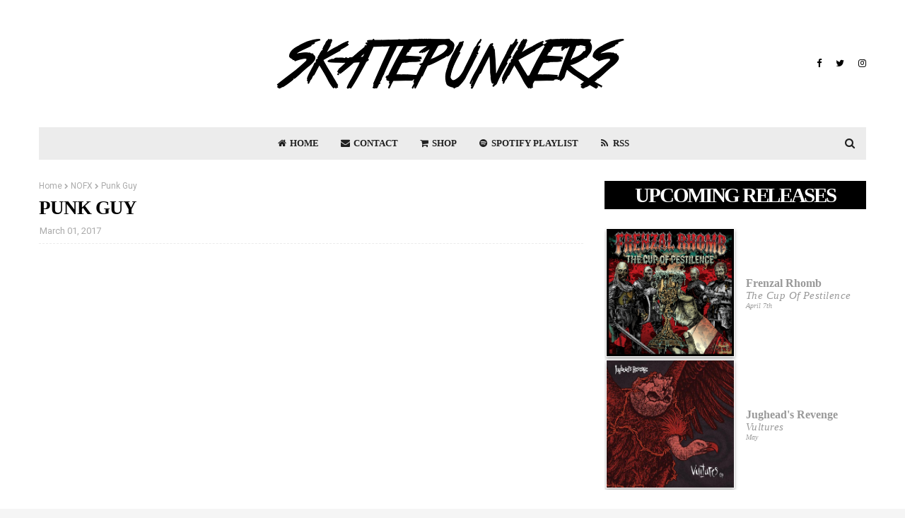

--- FILE ---
content_type: application/javascript; charset=UTF-8
request_url: https://wi.likebtn.com/w/i/?s=%7B%22h%22%3A%22www.skatepunkers.net%22%2C%22s%22%3A%22%22%2C%22i%22%3A%5B%22e3401d038640%22%5D%7D&lb=lb_json
body_size: -297
content:
lb_json({"p":0,"di":0,"e":"","is":[{"ha":"e3401d038640","l":0,"d":0}]})